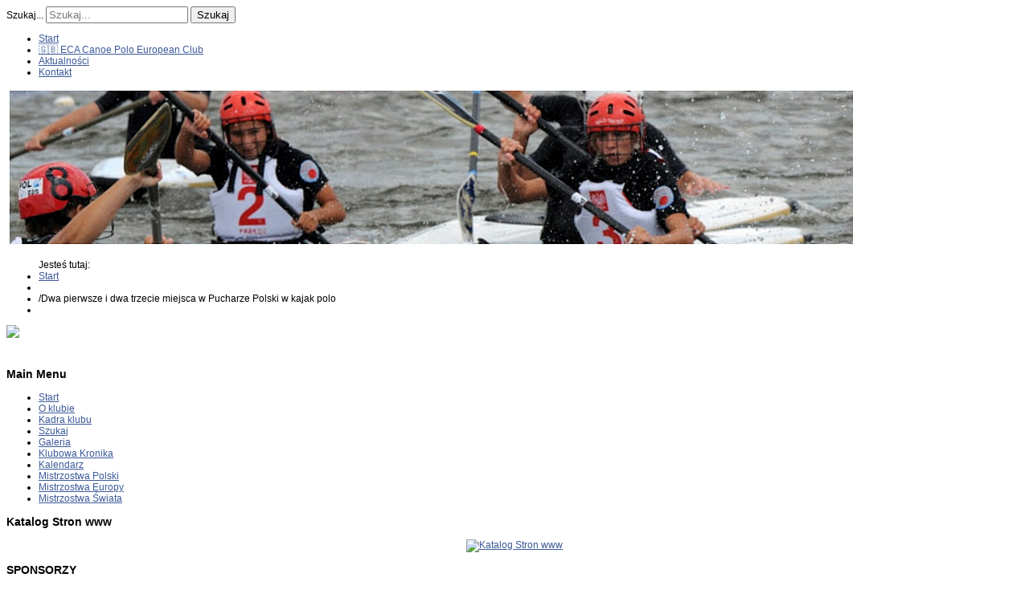

--- FILE ---
content_type: text/html; charset=utf-8
request_url: http://kajakpolo.pl/448-dwa-pierwsze-i-dwa-trzecie-miejsca-w-pucharze-polski-w-kajak-polo.html
body_size: 9448
content:

<!DOCTYPE html>
<html xmlns="http://www.w3.org/1999/xhtml" xml:lang="pl-pl" lang="pl-pl" >
<head>
  
	    
   
    <meta name="viewport" content="width=device-width, initial-scale=1.0"/>  
    <base href="http://kajakpolo.pl/448-dwa-pierwsze-i-dwa-trzecie-miejsca-w-pucharze-polski-w-kajak-polo.html" />
	<meta http-equiv="content-type" content="text/html; charset=utf-8" />
	<meta name="keywords" content="UKS-SET, Kaniów, kajakpolo, kajak polo, Jerzy Żużałek" />
	<meta name="author" content="Jerzy Zużałek" />
	<meta name="description" content="Strona poświęcona kajak-polo" />
	<meta name="generator" content="Joomla! - Open Source Content Management" />
	<title>UKS 'Set' Kaniów - Dwa pierwsze i dwa trzecie miejsca w Pucharze Polski w kajak polo</title>
	<link href="http://kajakpolo.pl/szukaj.opensearch?catid=25&amp;id=448" rel="search" title="Szukaj UKS 'Set' Kaniów" type="application/opensearchdescription+xml" />
	<link href="/media/plg_content_mavikthumbnails/slimbox2/css/slimbox2.css" rel="stylesheet" type="text/css" />
	<link href="/templates/as002040free/css/bootstrap.css" rel="stylesheet" type="text/css" />
	<link href="/templates/as002040free/css/tmpl.default.css" rel="stylesheet" type="text/css" />
	<link href="/templates/as002040free/css/media.1024.css" rel="stylesheet" type="text/css" />
	<link href="/templates/as002040free/css/media.980.css" rel="stylesheet" type="text/css" />
	<link href="/templates/as002040free/css/media.768.css" rel="stylesheet" type="text/css" />
	<link href="/templates/as002040free/css/media.480.css" rel="stylesheet" type="text/css" />
	<link href="/templates/as002040free/css/style.default.css" rel="stylesheet" type="text/css" />
	<link href="/plugins/system/mediabox_ck/assets/mediaboxck.css" rel="stylesheet" type="text/css" />
	<link href="/media/mod_social_slider/css/style.css" rel="stylesheet" type="text/css" />
	<style type="text/css">
a.thumbnail {display: inline-block; zoom: 1; *display: inline;}
			#mbCenter, #mbToolbar {
	background-color: #1a1a1a;
	-webkit-border-radius: 10px;
	-khtml-border-radius: 10px;
	-moz-border-radius: 10px;
	border-radius: 10px;
	-webkit-box-shadow: 0px 5px 20px rgba(0,0,0,0.50);
	-khtml-box-shadow: 0px 5px 20px rgba(0,0,0,0.50);
	-moz-box-shadow: 0px 5px 20px rgba(0,0,0,0.50);
	box-shadow: 0px 5px 20px rgba(0,0,0,0.50);
	/* For IE 8 */
	-ms-filter: "progid:DXImageTransform.Microsoft.Shadow(Strength=5, Direction=180, Color='#000000')";
	/* For IE 5.5 - 7 */
	filter: progid:DXImageTransform.Microsoft.Shadow(Strength=5, Direction=180, Color='#000000');
	}
	
	#mbOverlay {
		background-color: #000000;
	}
	
	#mbCenter.mbLoading {
		background-color: #1a1a1a;
	}
	
	#mbBottom {
		color: #999999;
	}
	
	#mbTitle, #mbPrevLink, #mbNextLink, #mbCloseLink, #mbPlayLink, #mbPauseLink, #mbZoomMinus, #mbZoomValue, #mbZoomPlus {
		color: #ffffff;
	}
		.jj_sl_navigation li a {
			background-color:#33353b;
			text-align:left;
			color:#ffffff !important;
		}
		.jj_sl_navigation .jj_sprite {
			background-image: url(http://kajakpolo.pl/media/mod_social_slider/icons/sprite-white.png);
		}.jj_sl_navigation { top:10px;
			}.jj_sl_navigation .jj_sl_custom1 a:hover{
			background-color: #000000;
		 }
		 .jj_sl_navigation .jj_sl_custom2 a:hover{
			background-color: #000000;
		 }
		 .jj_sl_navigation .jj_sl_custom3 a:hover{
			background-color: #000000;
		 }
		 .jj_sl_navigation .jj_sl_custom4 a:hover{
			background-color: #000000;
		 }
		 .jj_sl_navigation .jj_sl_custom5 a:hover{
			background-color: #000000;
		 }
				.jj_sl_navigation .jj_sprite_custom.jj_custom1 {
					background-image: url(http://kajakpolo.pl/media/mod_social_slider/icons/icon.png);
				}
				.jj_sl_navigation .jj_sprite_custom.jj_custom2 {
					background-image: url(http://kajakpolo.pl/media/mod_social_slider/icons/icon.png);
				}
				.jj_sl_navigation .jj_sprite_custom.jj_custom3 {
					background-image: url(http://kajakpolo.pl/media/mod_social_slider/icons/icon.png);
				}
				.jj_sl_navigation .jj_sprite_custom.jj_custom4 {
					background-image: url(http://kajakpolo.pl/media/mod_social_slider/icons/icon.png);
				}
				.jj_sl_navigation .jj_sprite_custom.jj_custom5 {
					background-image: url(http://kajakpolo.pl/media/mod_social_slider/icons/icon.png);
				}div.mod_search97 input[type="search"]{ width:auto; }
	</style>
	<script type="application/json" class="joomla-script-options new">{"csrf.token":"49eb8c61570340c751273f0b79ffc2cd","system.paths":{"root":"","base":""},"system.keepalive":{"interval":840000,"uri":"\/component\/ajax\/?format=json"}}</script>
	<script src="/media/jui/js/jquery.min.js?2540073537645ee8621a9b199a152e42" type="text/javascript"></script>
	<script src="/media/jui/js/jquery-noconflict.js?2540073537645ee8621a9b199a152e42" type="text/javascript"></script>
	<script src="/media/jui/js/jquery-migrate.min.js?2540073537645ee8621a9b199a152e42" type="text/javascript"></script>
	<script src="/media/plg_content_mavikthumbnails/slimbox2/js/slimbox2.js" type="text/javascript"></script>
	<script src="/media/jui/js/bootstrap.min.js?2540073537645ee8621a9b199a152e42" type="text/javascript"></script>
	<script src="/media/system/js/caption.js?2540073537645ee8621a9b199a152e42" type="text/javascript"></script>
	<script src="/media/jui/js/bootstrap.js" type="text/javascript"></script>
	<script src="/templates/as002040free/js/jquery.isotope.min.js" type="text/javascript"></script>
	<script src="/templates/as002040free/js/touch.gallery.js" type="text/javascript"></script>
	<script src="/templates/as002040free/js/scripts.js" type="text/javascript"></script>
	<script src="/plugins/system/mediabox_ck/assets/mediaboxck.js?ver=2.3.3" type="text/javascript"></script>
	<script src="/media/system/js/core.js?2540073537645ee8621a9b199a152e42" type="text/javascript"></script>
	<!--[if lt IE 9]><script src="/media/system/js/polyfill.event.js?2540073537645ee8621a9b199a152e42" type="text/javascript"></script><![endif]-->
	<script src="/media/system/js/keepalive.js?2540073537645ee8621a9b199a152e42" type="text/javascript"></script>
	<!--[if lt IE 9]><script src="/media/system/js/html5fallback.js?2540073537645ee8621a9b199a152e42" type="text/javascript"></script><![endif]-->
	<script type="text/javascript">
jQuery(function($){ initTooltips(); $("body").on("subform-row-add", initTooltips); function initTooltips (event, container) { container = container || document;$(container).find(".hasTooltip").tooltip({"html": true,"container": "body"});} });jQuery(window).on('load',  function() {
				new JCaption('img.caption');
			});jQuery.noConflict()
						Mediabox.scanPage = function() {
							var links = jQuery('a').filter(function(i) {
								if ( jQuery(this).attr('rel') 
										&& jQuery(this).data('mediaboxck_done') != '1') {
									var patt = new RegExp(/^lightbox/i);
									return patt.test(jQuery(this).attr('rel'));
								}
							});
							if (! links.length) return false;

							new Mediaboxck(links, {
								overlayOpacity : 	0.7,
								resizeOpening : 	1,
								resizeDuration : 	240,
								initialWidth : 		320,
								initialHeight : 	180,
								fullWidth : 		'0',
								defaultWidth : 		'640',
								defaultHeight : 	'360',
								showCaption : 		1,
								showCounter : 		1,
								loop : 				0,
								isMobileEnable: 	1,
								// mobileDetection: 	'resolution',
								isMobile: 			false,
								mobileResolution: 	'640',
								attribType :		'rel',
								showToolbar :		'0',
								diapoTime :			'3000',
								diapoAutoplay :		'0',
								medialoop :		false,
								showZoom :		0,
								counterText: '({x} of {y})',
								playerpath: '/plugins/system/mediabox_ck/assets/NonverBlaster.swf'
							}, null, function(curlink, el) {
								var rel0 = curlink.rel.replace(/[[]|]/gi," ");
								var relsize = rel0.split(" ");
								return (curlink == el) || ((curlink.rel.length > 8) && el.rel.match(relsize[1]));
							});
						};
					jQuery(document).ready(function(){
						Mediabox.scanPage();
					});

	</script>
	<meta property="og:image" content="http://kajakpolo.pl/images/thumbnails/images/Puchar_Polski/Panda_K-fill-1200x1200.jpg" />


	

<style type="text/css">

/***************************************************************************************/
/*
/*		Designed by 'AS Designing'
/*		Web: http://www.asdesigning.com
/*		Web: http://www.astemplates.com
/*		License: GNU/GPL
/*
/**************************************************************************************/

body
{
	font-family: Tahoma, Geneva, sans-serif, Arial;	font-size: 12px;	}

a
{
	color: #3B5998;}

a:hover,
a.selected
{
	color: #000000;}


/**************************************************************************************/
/*   Forms																			  */


input,
button,
select,
textarea
{
	font-family: Tahoma, Geneva, sans-serif, Arial;}


/**************************************************************************************/
/*   Headings and Titles															  */


h1,
h2,
h3,
h4,
h5,
.item_header .item_title
{
    font-family: Tahoma, Geneva, sans-serif, Arial;}

h1
{
		}

h2
{
		}

h3,
.item_header .item_title
{
		}

h4
{
			
}

h5
{
			
}


/**************************************************************************************/
/*   Lists																			  */


.categories-module li a,
.archive-module li a
{
	color: #3B5998;}

.categories-module li a:hover,
.archive-module li a:hover
{
	color: #000000;}


/**************************************************************************************/
/*   Buttons																		  */


a.btn,
a.readmore,
.btn_info,
.btn-info,
.btn-group button.btn,
.mod-newsflash a.readmore,
.btn-primary,
.btn_primary,
.contentpane .button
{
			

	}

a.btn:hover,
.btn_info:hover,
.btn-info:hover,
.btn_info:active,
.btn-info:active,
.btn_info.active,
.btn-info.active,
.btn_info.disabled,
.btn-info.disabled,
.btn_info[disabled],
.btn-info[disabled],
.btn-primary:hover,
.btn_primary:hover,
.btn-primary:active,
.btn_primary:active,
.btn-primary.active,
.btn_primary.active,
.btn-primary.disabled,
.btn_primary.disabled,
.btn-primary[disabled],
.btn_primary[disabled],
.mod-newsflash a.readmore:hover,
.contentpane .button:hover
{
				
}


/**************************************************************************************/
/*   Logo Row		  																  */


#header-row .moduletable.call-now
{
	color: #3B5998;}

#header-row .moduletable.call-now div
{
    font-family: Tahoma, Geneva, sans-serif, Arial;}

#header-row .logo
{
	float: left;
	line-height: 60px;
	min-width: 240px;
}

#header-row .logo,
#header-row .logo a,
#header-row .logo a:hover
{
	font-family: Tahoma, Geneva, sans-serif, Arial;	font-size: 34px;	font-style: normal;	font-weight: bold;	color: #FFFDFC;}

#header-row .logo span.slogan
{
	left: 5px;
	top: 0px;
	font-family: Arial, Helvetica, sans-serif;	font-size: 12px;	font-style: normal;	font-weight: normal;		
}


/**************************************************************************************/
/*   Footer
/**************************************************************************************/
/**************************************************************************************/


#footer-row ul.nav li a
{
	color: #000000;}

#footer-row ul.nav li a:hover
{
	color: #3B5998;}

#copyright-menu li a,
#copyright-menu li.current a,
#copyright-menu li.active a
{
	color: #000000;}

#copyright-menu li a:hover
{
	color: #3B5998;}


</style>    <link rel="icon" type="image/gif" href="/templates/as002040free/favicon.gif" />
    <link rel="stylesheet" href="/templates/as002040free/css/ext.asmenu.css" type="text/css" />
    <link rel="stylesheet" href="/templates/as002040free/css/style.custom.css" type="text/css" />
  
</head>

<body class="com_content view-article task- itemid-42 body-">
    <div class="wrapper">

		<!-- HEADER ~~~~~~~~~~~~~~~~~~~~~~~~~~~~~~~~~~~~~~~~~~~~~~~~~~~~~~~~~~~~~~~~~~~~~~~~~~~~~~~~  -->    
	    <div id="header-top-wrapper">
            <div id="top_header">        
                
                <div id="header-top-row">
                    <div class="container">
                    
                                             <div id="top-icon-menu" class="row">
                            <div class="moduletable   span6"><div class="search mod_search97">
	<form action="/" method="post" class="form-inline" role="search">
		<label for="mod-search-searchword97" class="element-invisible">Szukaj...</label> <input name="searchword" id="mod-search-searchword97" maxlength="200"  class="inputbox search-query input-medium" type="search" size="20" placeholder="Szukaj..." /> <button class="button btn btn-primary" onclick="this.form.searchword.focus();">Szukaj</button>		<input type="hidden" name="task" value="search" />
		<input type="hidden" name="option" value="com_search" />
		<input type="hidden" name="Itemid" value="5" />
	</form>
</div>
</div><div class="moduletable   span6"><div class="mod-menu">
	<ul class="nav menu top-icon-menu">
	<li class="item-52 active"><a href="/" >Start</a></li><li class="item-227"><a href="/eca-canoe-polo-european-club.html" >🇬🇧 ECA Canoe Polo European Club</a></li><li class="item-19"><a href="/aktualnosci.html" >Aktualności</a></li><li class="item-18"><a href="/component/contact/?Itemid=18" >Kontakt</a></li></ul>
</div>
</div>
                        </div>
                                        
                    </div>
                </div>
               
                
            </div>
             
               
            <div id="header-row">
                <div class="container">
                    <div class="row-fluid">
                        <header>
                        	<div id="logo-container">
                                <div id="logo" class="span12">
                                                                        <a href="/">
                                        <img src="http://kajakpolo.pl//templates/as002040free/images/grafika/inset-banner.jpg" alt="UKS 'Set' Kaniów" />
                                    </a>
                                    <span class="slogan">
                                                                            </span>
                                                                
                                </div>
                                
                            </div>
                            
                        </header>
                        
                    </div>
                                            <div id="breadcrumbs" class="row-fluid">
                            <div class="moduletable  ">
<ul class="breadcrumb ">
<span class="showHere">Jesteś tutaj: </span><li><a href="/" class="pathway">Start</a><li><li><span class="divider">/</span><span>Dwa pierwsze i dwa trzecie miejsca w Pucharze Polski w kajak polo</span><li></ul>
</div>
                        </div>
                                    </div>
            </div>
        	
                     
                        
            
		</div>
		
		<div id="custom-content-wrapper">
                            
                
        		<!-- END OF HEADER ~~~~~~~~~~~~~~~~~~~~~~~~~~~~~~~~~~~~~~~~~~~~~~~~~~~~~~~~~~~~~~~~~~~~~~~~~~~~~~~~~~~~~~ -->        
    
	    <!-- CONTENT ~~~~~~~~~~~~~~~~~~~~~~~~~~~~~~~~~~~~~~~~~~~~~~~~~~~~~~~~~~~~~~~~~~~~~~~~~~~~~~~~~~~~~~~~~~~~ -->
        <div id="content-row">
            <div class="container">
                <div class="content-inner row">
                
                    <!-- COLUMN LEFT ~~~~~~~~~~~~~~~~~~~~~~~~~~~~~~~~~~~~~~~~~~~~~~~~~~~~~~~~~~~~~~~~~~~~~~~~~~~~~~~~~ -->
                                        <div id="aside-left" class="span3">
                        <aside>
                          <img src="/templates/as002040free/images/grafika/logo_uks_set.png" style="padding-bottom: 20px; text-align: center; margin: 0px auto; float: none ! important;" class="span3" />
                        	                                                    	<div id="aside-row-2-left">
                            	<div class="moduletable _menu"><h3 class="module_title ">Main Menu</h3><div class="mod-menu">
	<ul class="nav menu ">
	<li class="item-42 current active"><a href="/" >Start</a></li><li class="item-30"><a href="/o-klubie.html" >O klubie</a></li><li class="item-31"><a href="/kadra-klubu.html" >Kadra klubu</a></li><li class="item-5"><a href="/szukaj.html" >Szukaj</a></li><li class="item-51"><a href="/galeria.html" title="Galeria" >Galeria</a></li><li class="item-33"><a href="/klubowa-kronika.html" >Klubowa Kronika</a></li><li class="item-34"><a href="/kalendarz.html" >Kalendarz</a></li><li class="item-35"><a href="/mistrzostwa-polski.html" >Mistrzostwa Polski</a></li><li class="item-36"><a href="/mistrzostwa-europy.html" >Mistrzostwa Europy</a></li><li class="item-37"><a href="/mistrzostwa-swiata.html" >Mistrzostwa Świata</a></li></ul>
</div>
</div><div class="moduletable "><h3 class="module_title ">Katalog Stron www</h3>

<div class="mod-custom mod-custom__"  >
	<p style="text-align: center;"><a title="Katalog Stron www" href="http://skocz.com"><img src="http://skocz.com/pic/skocz.png" alt="Katalog Stron www" width="80" height="15" border="0" /></a></p></div>
</div><div class="moduletable "><h3 class="module_title ">SPONSORZY</h3>

<div class="mod-custom mod-custom__"  >
	<p style="text-align: center;"><a href="/images/sponsorzy-loga/Masterhome.jpg"><img src="/images/sponsorzy-loga/Masterhome.jpg" alt="Masterhome" width="500" height="185" /></a></p>
<p style="text-align: center;"><a href="/images/sponsorzy-loga/ukowicz.jpg"><img src="/images/sponsorzy-loga/ukowicz.jpg" alt="ukowicz" width="500" height="181" /></a></p>
<p style="text-align: center;"><a href="/images/sponsorzy-loga/Budtor.jpg"><img src="/images/sponsorzy-loga/Budtor.jpg" alt="Budtor" width="500" height="242" /></a></p>
<p><a href="/images/sponsorzy-loga/Kerimbud.jpg"><img src="/images/sponsorzy-loga/Kerimbud.jpg" alt="Kerimbud" width="500" height="627" style="display: block; margin-left: auto; margin-right: auto;" /></a><a href="/images/sponsorzy-loga/Unimex_NJ.png"><img src="/images/sponsorzy-loga/Unimex_NJ.png" alt="Unimex NJ" width="500" height="68" style="display: block; margin-left: auto; margin-right: auto; margin-top: 5px;" /></a></p></div>
</div>
                            </div>
                                                    </aside>
                    </div>
                                        <!-- END OF COlUMN LEFT ~~~~~~~~~~~~~~~~~~~~~~~~~~~~~~~~~~~~~~~~~~~~~~~~~~~~~~~~~~~~~~~~~~~~~~~~~~ -->
                            
                    <!-- COLUMN MAIN ~~~~~~~~~~~~~~~~~~~~~~~~~~~~~~~~~~~~~~~~~~~~~~~~~~~~~~~~~~~~~~~~~~~~~~~~~~~~~~~~~ -->                
                    <div id="component" class="span9">
                
                                                                    
                        <div id="system-message-container">
	</div>

                        <div class="page-item page-item__">

	
		<div class="item_header">
		<h2 class="item_title">
										Dwa pierwsze i dwa trzecie miejsca w Pucharze Polski w kajak polo					</h2>
	</div>
	
				    
	    
				<div class="item_info muted">
			<dl class="item_info_dl">
			<!-- <dt class="article-info-term"></dt>
 -->
						
			
								<dd class="item_createdby">
															Wpis dodał: Jerzy Zużałek									</dd>
				

																<dd>
						<div class="item_create">
							Utworzono: 03 lipiec 2023						</div>
					</dd>
				
									<dd>
						<div class="item_hits">
							Odsłony: 759						</div>
					</dd>
										</dl>
		</div>
	
		
			
	

		
	<div class="item_fulltext"><p><strong><a href="/images/Puchar_Polski/Panda_K.jpg"><img src="/images/thumbnails/images/Puchar_Polski/Panda_K-fill-150x113.jpg" alt="Panda K" width="150" height="113" class="pull-left thumbnail" style="margin-right: 5px; margin-bottom: 5px; float: left;" /></a><a href="/images/Puchar_Polski/Panda_I_M_1.jpg"><img src="/images/thumbnails/images/Puchar_Polski/Panda_I_M_1-fill-150x113.jpg" alt="Panda I M 1" width="150" height="113" class="pull-left thumbnail" style="margin-right: 5px; margin-bottom: 5px; float: left;" /></a><a href="/images/Puchar_Polski/Panda_I_M.jpg"><img src="/images/thumbnails/images/Puchar_Polski/Panda_I_M-fill-150x113.jpg" alt="Panda I M" width="150" height="113" class="pull-left thumbnail" style="margin-right: 5px; margin-bottom: 5px; float: left;" /></a><a href="/images/Puchar_Polski/Dywizja_I_M_I.jpg"><img src="/images/thumbnails/images/Puchar_Polski/Dywizja_I_M_I-fill-150x113.jpg" alt="Dywizja I M I" width="150" height="113" class="pull-left thumbnail" style="margin-right: 5px; margin-bottom: 5px; float: left;" /></a><a href="/images/Puchar_Polski/Dywizja_II_M_III.jpg" class="pull-left thumbnail zoomin" style="" rel="lightbox-com_content_article_448" title="Dywizja II M III"><img src="/images/thumbnails/images/Puchar_Polski/Dywizja_II_M_III-fill-150x113.jpg" alt="Dywizja II M III" width="150" height="113" class="pull-left" style="margin-right: 5px; margin-bottom: 5px; float: left;" /></a><a href="/images/Puchar_Polski/Dywizja_II_K.jpg"><img src="/images/thumbnails/images/Puchar_Polski/Dywizja_II_K-fill-150x113.jpg" alt="Dywizja II K" width="150" height="113" class="pull-left thumbnail" style="margin-right: 5px; margin-bottom: 5px; float: left;" /></a><a href="/images/Puchar_Polski/Dywizja_III_M_III.jpg"><img src="/images/thumbnails/images/Puchar_Polski/Dywizja_III_M_III-fill-188x113.jpg" alt="Dywizja III M III" width="188" height="113" class="pull-left thumbnail" style="margin-right: 5px; margin-bottom: 5px; float: left;" /></a>Pierwszy weekend lipca już na stałe wpisał się w sportowy kalendarz Katowic i oznaczał emocje związane z Międzynarodowym Turniejem Kajak Polo i Pucharem Polski. W tym roku była to II edycja Pucharu Polski.</strong><br />Rywalizacja, jak zwykle, trwała dwa dni a do walki przystąpiły zawodniczki i zawodnicy z najlepszych klubów w Polsce, a także z Czech, Litwy i Węgier. <br />Pierwsza edycja Pucharu Polski odbyła się na początku maja w Leśnej, więc do Katowic przyjechały drużyny broniące swych miejsc w tabeli, ale także takie, które w Leśnej wypadły poniżej oczekiwań i w Katowicach chciały pokazać na co je stać.<br />UKS Set Kaniów wystawił 5 drużyn – dwie w Dywizji I i po jednej w II i III Dywizji oraz w Panda Cup. A w sumie w tych rozgrywkach udział wzięły 33 drużyny i rozegrano 94 mecze.<br />Znakomicie spisali się nasi najmłodsi adepci kajak polo w Panda Cup w składzie: Robert Sołdra, Joanna Szafarczyk, Mateusz Borlicki, Natan Pilarz i Jan Buchasz zajmując pierwsze miejsce po zwycięstwie w finale 8:7 nad MOSW Choszczno. Na dodatek Robert Sołdra został najlepszym strzelcem z 27 bramkami na koncie.</p>
 
<p>Również 1 miejsce zajęli nasi seniorzy w Dywizji I pokonując w finale KS Powiśle 6:5, a królem strzelców został występujący w barwach UKS Set Karolis Latauskas z Litwy (12 bramek). Nasi mistrzowie występowali w składzie: Łukasz Pilarz, Arkadiusz Pilarz, Paweł Michalec, Bartłomiej Dawidek, Karolis Latauskas, Miklos Timar i Mihaly Timar.<br />Druga drużyna w składzie: Jakub Witkowski, Kamil Król, Kordian Kupczak, Dawid Cebula i Bartłomiej Ryba zajęła 6 miejsce po wygranej z MOSW Choszczno A 3:2.<br />W II Dywizji drużyna w składzie: Hania Sojka, Maja Pyjas, Roksana Głombek, Amelia Ewiak, Maksymilan Borlicki, Wojciech Szafarczyk i Przemysław Gruszka (10 bramek) zajęła 3 miejsce pokonując MOSW Choszczno C 3:2.<br />W III Dywizji również nasza drużyna młodzików zajęła 3 miejsce pokonując Czech U15 5:4. Występowała w składzie: Joanna Szafarczyk, Kaja Gruszka, Sebastian Szafarczyk (9 bramek), Adam Sołdra, Robert Sołdra i Kacper Gandor. <br />Należy zaznaczyć, że Sebastian Szafarczyk i Maksymilian Borlicki grali dodatkowo w reprezentacji Polski U16, która występowała w II Dywizji i rywalizowała ze znacznie starszymi zawodniczkami i zawodnikami.</p></div>

	
	<ul class="pager pagenav">
	<li class="previous">
		<a class="hasTooltip" title="Hania i Łukasz walczyli o mistrzostwo Szwajcarii" aria-label="Poprzedni artykuł: Hania i Łukasz walczyli o mistrzostwo Szwajcarii" href="/449-hania-i-lukasz-walczyli-o-mistrzostwo-szwajcarii.html" rel="prev">
			<span class="icon-chevron-left" aria-hidden="true"></span> <span aria-hidden="true">Poprzedni</span>		</a>
	</li>
	<li class="next">
		<a class="hasTooltip" title="XVIII Międzynarodowy Turniej Kajak Polo i Panda Cup" aria-label="Następny artykuł: XVIII Międzynarodowy Turniej Kajak Polo i Panda Cup" href="/447-xviii-miedzynarodowy-turniej-kajak-polo-i-panda-cup.html" rel="next">
			<span aria-hidden="true">Następny</span> <span class="icon-chevron-right" aria-hidden="true"></span>		</a>
	</li>
</ul>
						 </div>

                    
                                                
                    </div>
        			<!-- END OF COLUMN MAIN ~~~~~~~~~~~~~~~~~~~~~~~~~~~~~~~~~~~~~~~~~~~~~~~~~~~~~~~~~~~~~~~~~~~~~~~~~~~~~~~~ -->
    
			        <!-- COLUMN RIGHT ~~~~~~~~~~~~~~~~~~~~~~~~~~~~~~~~~~~~~~~~~~~~~~~~~~~~~~~~~~~~~~~~~~~~~~~~~~~~~~~~~~ -->                    
                                        <!-- END OF COLUMN RIGHT ~~~~~~~~~~~~~~~~~~~~~~~~~~~~~~~~~~~~~~~~~~~~~~~~~~~~~~~~~~~~~~~~~~~~~~~~~~ -->
                </div>
            </div>
        </div>
                
                
                
    

        <!-- FOOTER ~~~~~~~~~~~~~~~~~~~~~~~~~~~~~~~~~~~~~~~~~~~~~~~~~~~~~~~~~~~~~~~~~~~~~~~~~~~~~~~~~~~~~~~~~~~~ -->
        <div id="footer">
                        <div id="footer-row-1">
                <div class="container">
                    <div class="row">
                                                
                        
                            <div class="moduletable   span3"><h3 class="module_title ">Nowości</h3><ul class="latestnews mod-list">
	<li itemscope itemtype="https://schema.org/Article">
		<a href="/523-walne-zebranie-sprawozdawczo-wyborcze-3.html" itemprop="url">
			<span itemprop="name">
				Walne Zebranie Sprawozdawczo-Wyborcze			</span>
		</a>
	</li>
	<li itemscope itemtype="https://schema.org/Article">
		<a href="/522-wesolych-swiat-i-szczesliwego-nowego-roku-5.html" itemprop="url">
			<span itemprop="name">
				Wesołych Świąt i szczęśliwego Nowego Roku			</span>
		</a>
	</li>
	<li itemscope itemtype="https://schema.org/Article">
		<a href="/521-dwa-trzecie-miejsca-na-litwie.html" itemprop="url">
			<span itemprop="name">
				Dwa trzecie miejsca na Litwie			</span>
		</a>
	</li>
	<li itemscope itemtype="https://schema.org/Article">
		<a href="/520-uwaga-przygotuj-sie-na-obowiazkowe-e-fakturowanie.html" itemprop="url">
			<span itemprop="name">
				Uwaga!Przygotuj się na obowiązkowe e-fakturowanie			</span>
		</a>
	</li>
	<li itemscope itemtype="https://schema.org/Article">
		<a href="/519-powspominajmy-klubowe-mistrzostwa-europy-w-kajak-polo-opinie-uczestnkow.html" itemprop="url">
			<span itemprop="name">
				Powspominajmy Klubowe Mistrzostwa Europy w Kajak Polo, opinie uczestnków			</span>
		</a>
	</li>
	<li itemscope itemtype="https://schema.org/Article">
		<a href="/518-nabor-dzieci-do-kajak-polo-i-ty-mozesz-zostac-mistrzem.html" itemprop="url">
			<span itemprop="name">
				Nabór dzieci do kajak polo ... I Ty możesz zostać mistrzem! 			</span>
		</a>
	</li>
	<li itemscope itemtype="https://schema.org/Article">
		<a href="/517-lukasz-i-pawel-grali-w-miedzynarodowym-turnieju-setubal-cup-2025-w-portugalii.html" itemprop="url">
			<span itemprop="name">
				Łukasz i Paweł grali w Międzynarodowym Turnieju Setúbal Cup 2025 w Portugalii			</span>
		</a>
	</li>
	<li itemscope itemtype="https://schema.org/Article">
		<a href="/515-niemcy-anglicy-i-francuzi-brylowali-w-klubowych-mistrzostwach-europy-w-kajak-polo.html" itemprop="url">
			<span itemprop="name">
				Niemcy, Anglicy i Francuzi brylowali w Klubowych Mistrzostwach Europy w Kajak Polo			</span>
		</a>
	</li>
	<li itemscope itemtype="https://schema.org/Article">
		<a href="/514-promowali-kajak-polo-i-zapraszali-na-klubowe-mistrzostwa-europy.html" itemprop="url">
			<span itemprop="name">
				Promowali kajak polo i zapraszali na Klubowe Mistrzostwa Europy			</span>
		</a>
	</li>
	<li itemscope itemtype="https://schema.org/Article">
		<a href="/516-zloto-srebro-braz-relacja-z-xxviii-mistrzostw-polski-seniorow-i-vi-mistrzostw-polski-mlodzikow-w-kajak-polo-w-kaniowie.html" itemprop="url">
			<span itemprop="name">
				Złoto, srebro, brąz - relacja z XXVIII Mistrzostw Polski Seniorów i VI Mistrzostw Polski Młodzików w Kajak Polo w Kaniowie 			</span>
		</a>
	</li>
</ul>
</div><div class="moduletable   span3"><h3 class="module_title ">Popularne</h3><ul class="mostread mod-list">
	<li itemscope itemtype="https://schema.org/Article">
		<a href="/o-klubie.html" itemprop="url">
			<span itemprop="name">
				O klubie			</span>
		</a>
	</li>
	<li itemscope itemtype="https://schema.org/Article">
		<a href="/20-klubowa-kronika/nadchodzace2/111-oglnopolska-konsultacja-modzikw-w-kajak-polo.html" itemprop="url">
			<span itemprop="name">
				11-12 Marzec 1999 Ogólnopolska Konsultacja Młodzików w Kajak-Polo Bydgoszcz			</span>
		</a>
	</li>
	<li itemscope itemtype="https://schema.org/Article">
		<a href="/20-klubowa-kronika/nadchodzace2/107-dugodystansowe-mistrzostwa-lska-tarnowskie-gry.html" itemprop="url">
			<span itemprop="name">
				1 Maj 1999 Długodystansowe Mistrzostwa Śląska Tarnowskie Góry			</span>
		</a>
	</li>
	<li itemscope itemtype="https://schema.org/Article">
		<a href="/kadra-klubu.html" itemprop="url">
			<span itemprop="name">
				Kadra klubu			</span>
		</a>
	</li>
	<li itemscope itemtype="https://schema.org/Article">
		<a href="/20-klubowa-kronika/nadchodzace2/108-puchar-prezydenta-katowice.html" itemprop="url">
			<span itemprop="name">
				8 Maj 1999 Puchar Prezydenta Katowice			</span>
		</a>
	</li>
	<li itemscope itemtype="https://schema.org/Article">
		<a href="/20-klubowa-kronika/nadchodzace2/120-i-festyn-i-zawody.html" itemprop="url">
			<span itemprop="name">
				4 Wrzesień 1999 I Festyn i Zawody Kaniów			</span>
		</a>
	</li>
	<li itemscope itemtype="https://schema.org/Article">
		<a href="/20-klubowa-kronika/nadchodzace2/109-midzynarodowe-regaty-z-okazji-65-lecia-lskiego-okrgu-kajakowego.html" itemprop="url">
			<span itemprop="name">
				22 Maj 1999 Międzynarodowe Regaty z okazji 65-lecia Śląskiego Okręgu Kajakowego Katowice			</span>
		</a>
	</li>
	<li itemscope itemtype="https://schema.org/Article">
		<a href="/20-klubowa-kronika/nadchodzace2/121-poegnanie-gks-qnaprzdq-janw.html" itemprop="url">
			<span itemprop="name">
				18 Wrzesień 1999 Pożegnanie GKS "Naprzód" Janów			</span>
		</a>
	</li>
	<li itemscope itemtype="https://schema.org/Article">
		<a href="/20-klubowa-kronika/nadchodzace2/118-mistrzostwa-lska-katowice.html" itemprop="url">
			<span itemprop="name">
				29 Sierpień 1999 Mistrzostwa Śląska Katowice			</span>
		</a>
	</li>
	<li itemscope itemtype="https://schema.org/Article">
		<a href="/20-klubowa-kronika/nadchodzace2/122-memoria-antoniego-bazaniaka.html" itemprop="url">
			<span itemprop="name">
				25-26 Wrzesień 1999 Memoriał Antoniego Bazaniaka Czechowice - Dziedzice			</span>
		</a>
	</li>
</ul>
</div><div class="moduletable   span3"><h3 class="module_title ">Kontakt</h3>

<div class="mod-custom mod-custom__"  >
	<table border="0" width="100%">
<tbody>
<tr>
<td> UKS "SET" Kaniów</td>
</tr>
<tr>
<td>
<table border="0" width="100%" cellspacing="0" cellpadding="0">
<tbody>
<tr>
<td rowspan="6" valign="top" width="40"> </td>
</tr>
<tr>
<td valign="top">Kaniów</td>
</tr>
<tr>
<td valign="top">Śląskie</td>
</tr>
<tr>
<td valign="top">43-512</td>
</tr>
<tr>
<td valign="top">Polska</td>
</tr>
</tbody>
</table>
</td>
</tr>
</tbody>
</table></div>
</div><div class="moduletable   span3"><h3 class="module_title ">Logowanie</h3>
<div class="mod-login mod-login__">
	<form action="/" method="post" id="login-form" class="">
					<div class="mod-login_userdata">

							<label for="mod-login_username" class="">Użytkownik</label>
							<input class="inputbox mod-login_username" type="text" name="username" tabindex="1" size="18" placeholder="Użytkownik" />
							
							<label for="mod-login_passwd" class="">Hasło</label>
							<input class="inputbox mod-login_passwd" type="password" name="password" tabindex="2" size="18" placeholder="Hasło" />

				
						<div class="mod-login_submit">
							<button type="submit" tabindex="3" name="Submit" class="btn btn-primary">Zaloguj</button>
						</div>

									
						<ul class="unstyled">
							<li>
								<a href="/component/users/?view=remind&amp;Itemid=42" class="" title="Nie pamiętasz nazwy?">Forgot your username?</a></a>
							</li>
							<li>
								<a href="/component/users/?view=reset&amp;Itemid=42" class="" title="Nie pamiętasz hasła?">Forgot your password?</a></a>
							</li>
														<li>
								<a href="/component/users/?view=registration&amp;Itemid=42">Załóż swoje konto!</a>
							</li>
													</ul>
				
				<input type="hidden" name="option" value="com_users" />
				<input type="hidden" name="task" value="user.login" />
				<input type="hidden" name="return" value="aHR0cDovL2thamFrcG9sby5wbC80NDgtZHdhLXBpZXJ3c3plLWktZHdhLXRyemVjaWUtbWllanNjYS13LXB1Y2hhcnplLXBvbHNraS13LWthamFrLXBvbG8uaHRtbA==" />
				<input type="hidden" name="49eb8c61570340c751273f0b79ffc2cd" value="1" />			</div>
			</form>
</div>
</div>
                        
                        
                                            </div>
                </div>
            </div>   
            <div id="footer-row-2">
                <div class="container">
                  	  <div class="row">
                                             </div>
                </div>
            </div> 
                
                            
            <div id="copyright-row">
                <div class="container">
                    <div id="trademark">
                        Copyright &copy; 2026 UKS 'Set' Kaniów                    </div>
                    <div id="copyright-menu" class="row">
                        <!-- DO NOT REMOVE OR CHANGE THE CONTENT BELOW, THIS THEME MAY NOT WORK PROPERLY -->
                        
                            <div id="ascopy">
                            <a href="http://www.astemplates.com/" target="_blank">
                                DESIGNED BY:&nbsp;&nbsp;AS DESIGNING
                            </a>
                            </div>
                        
                        <!-- DO NOT REMOVE OR CHANGE THE CONTENT ABOVE, THIS THEME MAY NOT WORK PROPERLY -->
                    </div> 
                </div>
            </div>
           
        </div>
    
    </div>
	<!-- END OF FOOTER ~~~~~~~~~~~~~~~~~~~~~~~~~~~~~~~~~~~~~~~~~~~~~~~~~~~~~~~~~~~~~~~~~~~~~~~~~~~~~~~~~~~~~~~~~~~~ -->    
    
        <div id="back-top">
    	<a href="#"><span></span>Do góry</a>
    </div>
        
        
        <ul class="jj_sl_navigation jj_transition left"><li class="jj_sl_facebook"><a href="http://facebook.com" target="_blank"><span class="jj_social_text">Polub nas na Facebooku</span><span class="jj_sprite jj_facebook"></span></a></li><li class="jj_sl_google"><a href="http://plus.google.com" target="_blank"><span class="jj_social_text">Polub nas na Google+</span><span class="jj_sprite jj_google"></span></a></li><li class="jj_sl_youtube"><a href="http://youtube.com" target="_blank"><span class="jj_social_text">Polub nas na Youtube</span><span class="jj_sprite jj_youtube"></span></a></li><li class="jj_sl_rss"><a href="http://link-to-rss-feed.com" target="_blank"><span class="jj_social_text">Czytaj nasz kanal RSS</span><span class="jj_sprite jj_rss"></span></a></li></ul>
            
    
</body>
</html>
